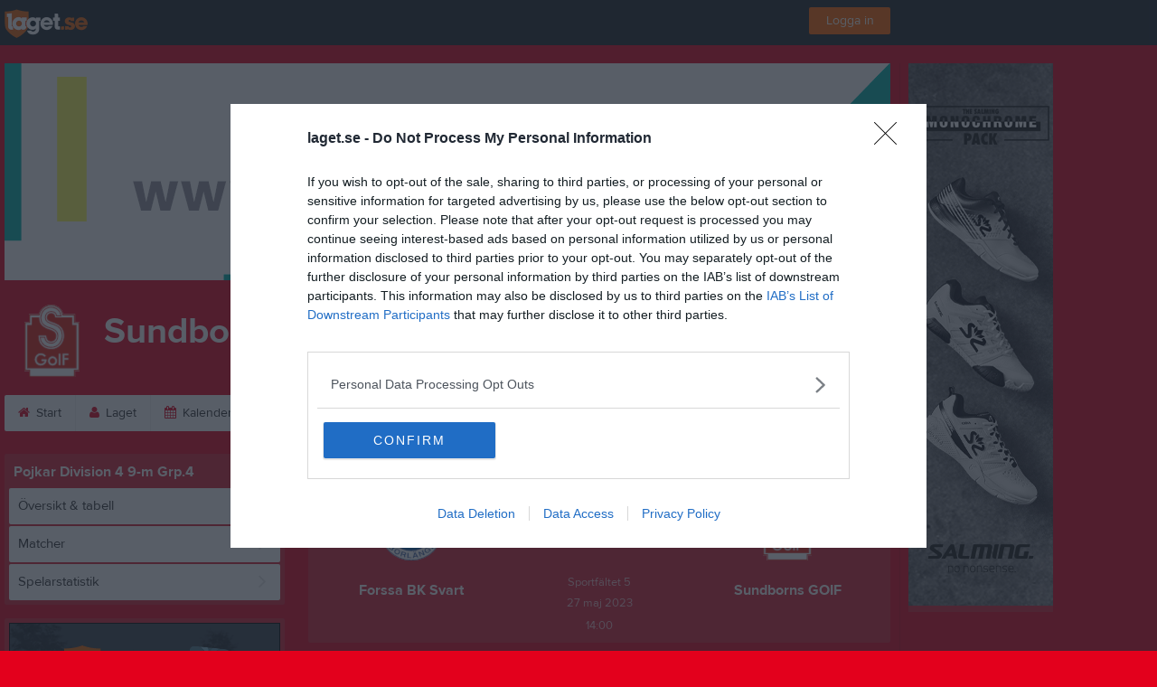

--- FILE ---
content_type: text/html; charset=utf-8
request_url: https://www.laget.se/SGoIF_Fotboll_P09/Division/Game/511356/10225722
body_size: 22118
content:


<!DOCTYPE html>
<!--[if lt IE 9]><html class="no-js oldie"> <![endif]-->
<!--[if IE 9]><html class="no-js ie9"> <![endif]-->
<!--[if gt IE 9]><!-->
<html class="no-js" lang="sv">
<!--<![endif]-->
<head>
    <meta charset="utf-8">
    <meta http-equiv="X-UA-Compatible" content="IE=edge">
    <title>Sundborns GoIF P09/10 | laget.se</title>
    <meta name="description" content="Välkommen till Sundborns GoIF P09/10. På vår hemsida kan ni se kommande matcher, läsa om våra medlemmar och kolla in senaste nyheterna plus mycket mer. Välkommen in!">
        <meta name="viewport" content="width=1280" />

        <link rel="canonical" href="" />

<!-- Google Tag Manager -->
<script>(function(w,d,s,l,i){w[l]=w[l]||[];w[l].push({'gtm.start':
new Date().getTime(),event:'gtm.js'});var f=d.getElementsByTagName(s)[0],
j=d.createElement(s),dl=l!='dataLayer'?'&l='+l:'';j.async=true;j.src=
'https://www.googletagmanager.com/gtm.js?id='+i+dl;f.parentNode.insertBefore(j,f);
})(window,document,'script','dataLayer','GTM-TVPRTXN');</script>
<!-- End Google Tag Manager -->


<script>
    window.dataLayer = window.dataLayer || [];
    window.dataLayer.push({
        'tracking_path': '/site/siteserie',
        'site_type': 'Team',
        'site_version': 'Silver',
        'site_id': '142088',
        'site_name': 'P09/10',
        'custom_domain': false,
        'site_user_role': 'Okänd',
        'site_county': 'Dalarnas län',
        'site_municipality': 'Falu Kommun',
        'site_age': '2',
        'site_has_ads': true,

        'club_id': '1332',
        'club_name': 'Sundborns GoIF',

        'user_id': '0',
        'user_age': '0',
        'user_logged_in': false,
        'user_has_premium': false,
        'user_is_admin': false,
        'user_is_siteadmin': false,
        'user_is_clubadmin': false,

        'native_partner': '',
        'native_slug': '',

        'event': 'page_view'
    });
</script>

    <!-- Log -->
    <script type="text/javascript">
        var logging = {
            add: function (logData) { this.steps.push(new this.item(logData)); },
            item: function (data) { this.type = data[0]; this.value = data[1]; this.time_ms = new Date().getMilliseconds(); },
            print: function () {
                if (this.steps.length) {
                    if (console.table) { console.table(this.steps); }
                    else { for (var j = 0; j < this.steps.length; j++) { console.log(this.steps[j]); } }
                } else { console.warn('No logging of ads'); }
            },
            steps: []
        };
    </script>

    <!-- DNS-prefetch -->
    <link rel="dns-prefetch" href="https://api.laget.se/" />

    <!-- Fonts -->
    <link rel="preload" as="font" href="https://g-content.laget.se/Public/Font/fontawesome-webfont.woff?v=3.2.1" type="font/woff2" crossorigin />


<style type="text/css">
	@font-face {
	  font-family: 'ProximaNova';
	  src: url('https://g-content.laget.se/Public/Font/2C6B48_7_0.eot');
	  src: url('https://g-content.laget.se/Public/Font/2C6B48_7_0.eot?#iefix') format('embedded-opentype'),
	       url('https://g-content.laget.se/Public/Font/2C6B48_7_0.woff2') format('woff2'),
	       url('https://g-content.laget.se/Public/Font/2C6B48_7_0.woff') format('woff'),
	       url('https://g-content.laget.se/Public/Font/2C6B48_7_0.ttf') format('truetype');
      font-weight: normal;
	  font-style: normal;
	  font-display: fallback;
	}
	@font-face {
	  font-family: 'ProximaNova';
	  src: url('https://g-content.laget.se/Public/Font/2C6B48_8_0.eot');
	  src: url('https://g-content.laget.se/Public/Font/2C6B48_8_0.eot?#iefix') format('embedded-opentype'),
	       url('https://g-content.laget.se/Public/Font/2C6B48_8_0.woff2') format('woff2'),
	       url('https://g-content.laget.se/Public/Font/2C6B48_8_0.woff') format('woff'),
	       url('https://g-content.laget.se/Public/Font/2C6B48_8_0.ttf') format('truetype');
      font-weight: bold;
	  font-style: normal;
	  font-display: fallback;
	}
	@font-face {
		font-family: 'lagetse-sporticons';
		src: url(https://g-content.laget.se/Public/Font/lagetse-sporticons.eot?-ii95m0);
		src: url(https://g-content.laget.se/Public/Font/lagetse-sporticons.eot?#iefix-ii95m0) format('embedded-opentype'),
				 url(https://g-content.laget.se/Public/Font/lagetse-sporticons.woff?-ii95m0) format('woff'),
				 url(https://g-content.laget.se/Public/Font/lagetse-sporticons.ttf?-ii95m0) format('truetype'),
				 url(https://g-content.laget.se/Public/Font/lagetse-sporticons.svg?-ii95m0#lagetse-sporticons) format('svg');
		font-weight: normal;
		font-style: normal;
	}
	@font-face {
		font-family: 'FontAwesome';
		src: url(https://g-content.laget.se/Public/Font/fontawesome-webfont.eot?v=3.2.1);
		src: url(https://g-content.laget.se/Public/Font/fontawesome-webfont.eot?#iefix&amp;v=3.2.1) format('embedded-opentype'),
				 url(https://g-content.laget.se/Public/Font/fontawesome-webfont.woff?v=3.2.1) format('woff'),
				 url(https://g-content.laget.se/Public/Font/fontawesome-webfont.ttf?v=3.2.1) format('truetype'),
				 url(https://g-content.laget.se/Public/Font/fontawesome-webfont.svg#fontawesomeregular?v=3.2.1) format('svg');
		font-weight: normal;
		font-style: normal;
	}
</style>
    <!-- Stylesheets -->
    <!--[if lte IE 9]>
        <link rel="stylesheet" href="https://g-content.laget.se/Public/Css/site-blessed-blessed1-87d8c1d990.css">
        <link rel="stylesheet" href="https://g-content.laget.se/Public/Css/site-blessed-2304e6bde9.css">
    <![endif]-->
    <!--[if gt IE 9]><!-->
    <link rel="stylesheet" href="https://g-content.laget.se/Public/Css/site-3f9f4ea073.css">


<!-- App Settings -->
<meta name="apple-mobile-web-app-capable" content="yes">
<meta name="apple-mobile-web-app-status-bar-style" content="black">
<meta name="apple-mobile-web-app-title" content="Sundborns GoIF P09/10">
<meta name="format-detection" content="telephone=no">

<!-- App Icons -->
<link rel="apple-touch-icon" href="https://az729104.cdn.laget.se/emblem_9357945.png;width=462;height=462;paddingWidth=25;bgColor=e3001c;mode=pad;scale=both;anchor=middlecenter" />
<link rel="apple-touch-icon" sizes="72x72" href="https://az729104.cdn.laget.se/emblem_9357945.png;width=58;height=58;paddingWidth=7;bgColor=e3001c;mode=pad;scale=both;anchor=middlecenter" />
<link rel="apple-touch-icon" sizes="114x114" href="https://az729104.cdn.laget.se/emblem_9357945.png;width=84;height=84;paddingWidth=15;bgColor=e3001c;mode=pad;scale=both;anchor=middlecenter" />

<!--Ms application -->
<meta name="msapplication-TileColor" content="e3001c">
<meta name="msapplication-square150x150logo" content="https://az729104.cdn.laget.se/emblem_9357945.png;width=120;height=120;paddingWidth=15;bgColor=e3001c;mode=pad;scale=both;anchor=middlecenter">
<meta name="msapplication-square310x310logo" content="https://az729104.cdn.laget.se/emblem_9357945.png;width=270;height=270;paddingWidth=20;bgColor=e3001c;mode=pad;scale=both;anchor=middlecenter">
<meta name="msapplication-square70x70logo" content="https://az729104.cdn.laget.se/emblem_9357945.png;width=56;height=56;paddingWidth=7;bgColor=e3001c;mode=pad;scale=both;anchor=middlecenter">
<meta name="msapplication-TileImage" content="https://az729104.cdn.laget.se/emblem_9357945.png;width=84;height=84;paddingWidth=15;bgColor=e3001c;mode=pad;scale=both;anchor=middlecenter"><!-- Facebook Pixel Code -->
<script>
    !function (f, b, e, v, n, t, s) {
        if (f.fbq) return; n = f.fbq = function () {
            n.callMethod ?
            n.callMethod.apply(n, arguments) : n.queue.push(arguments)
        };
        if (!f._fbq) f._fbq = n; n.push = n; n.loaded = !0; n.version = '2.0';
        n.queue = []; t = b.createElement(e); t.async = !0;
        t.src = v; s = b.getElementsByTagName(e)[0];
        s.parentNode.insertBefore(t, s)
    }(window, document, 'script', 'https://connect.facebook.net/en_US/fbevents.js');
</script>
<noscript>
    </noscript>
<!-- End Facebook Pixel Code --><link rel="shortcut icon" href="https://az729104.cdn.laget.se/emblem_9357945.png;width=480;height=480;paddingWidth=16;mode=pad;scale=both;anchor=middlecenter"><script>
    var laget = {"config":{"pathToContent":"//g-content.laget.se/","topDomain":"laget.se","facebookAppId":"596040907085228","cookieDomain":".laget.se","adyen":{"clientKey":"live_NVO6FDCAH5A2JCHR7JPVWN4SLMHMRAYF"},"pss":{"api":"https://pss-api.laget.se/api"}},"site":{"id":142088,"name":"Sundborns GoIF P09/10","registered":"2020-05-29","sport":"Soccer","sportId":1,"county":"Dalarnas län","delete_status":0,"version":"Silver","type":"Team","part_of_site":"Site","is_mobile_view":false,"url_name":"SGoIF_Fotboll_P09","url_full":"//www.laget.se/SGoIF_Fotboll_P09","social_media":{"instagram":{"username":"sgoif_fotboll_herrar","hashtag":null,"feed_for_username":true,"feed_for_hashtag":false}},"domain":"laget.se"},"user":{"is_loggedin":false},"appMetadata":{"is_releasemode":true},"isMobile":false,"isAppRequest":false,"features":{"associationRegister":true},"components":{},"language":{"Name":"laget.se","DefaultLanguage":"sv","CountryCode":752,"Uri":"https://www.laget.se","Domain":"laget.se","DefaultCurrencyCode":{"Code":"SEK","Number":752},"ZendeskLanguage":"sv"},"urls":{"img":"https://laget001.blob.core.windows.net","cdn":"https://az316141.cdn.laget.se","image":"https://az729104.cdn.laget.se","api":"https://api.laget.se/","clublogo":"https://az729104.cdn.laget.se/emblem_","cookieDomain":".laget.se","adminUrl":"https://admin.laget.se/","authUrl":"https://auth.laget.se/","domainUrl":"https://www.laget.se","publicSite":"https://www.laget.se/","securePublicSite":"https://www.laget.se/"}}
    if (top.location !== self.location) top.location = self.location.href;
</script>




    
<!-- InMobi Choice. Consent Manager Tag v3.0 (for TCF 2.2) -->
<script type="text/javascript" async>
    (function () {
        var element = document.createElement('script');
        var firstScript = document.getElementsByTagName('script')[0];
        var url = 'https://cmp.inmobi.com'
            .concat('/choice/', 'qLuyJpgdx_p14', '/', 'laget.se', '/choice.js?tag_version=V3');
        var uspTries = 0;
        var uspTriesLimit = 3;
        element.async = true;
        element.type = 'text/javascript';
        element.src = url;

        firstScript.parentNode.insertBefore(element, firstScript);

        function makeStub() {
            var TCF_LOCATOR_NAME = '__tcfapiLocator';
            var queue = [];
            var win = window;
            var cmpFrame;

            function addFrame() {
                var doc = win.document;
                var otherCMP = !!(win.frames[TCF_LOCATOR_NAME]);

                if (!otherCMP) {
                    if (doc.body) {
                        var iframe = doc.createElement('iframe');

                        iframe.style.cssText = 'display:none';
                        iframe.name = TCF_LOCATOR_NAME;
                        doc.body.appendChild(iframe);
                    } else {
                        setTimeout(addFrame, 5);
                    }
                }
                return !otherCMP;
            }

            function tcfAPIHandler() {
                var gdprApplies;
                var args = arguments;

                if (!args.length) {
                    return queue;
                } else if (args[0] === 'setGdprApplies') {
                    if (
                        args.length > 3 &&
                        args[2] === 2 &&
                        typeof args[3] === 'boolean'
                    ) {
                        gdprApplies = args[3];
                        if (typeof args[2] === 'function') {
                            args[2]('set', true);
                        }
                    }
                } else if (args[0] === 'ping') {
                    var retr = {
                        gdprApplies: gdprApplies,
                        cmpLoaded: false,
                        cmpStatus: 'stub'
                    };

                    if (typeof args[2] === 'function') {
                        args[2](retr);
                    }
                } else {
                    if (args[0] === 'init' && typeof args[3] === 'object') {
                        args[3] = Object.assign(args[3], { tag_version: 'V3' });
                    }
                    queue.push(args);
                }
            }

            function postMessageEventHandler(event) {
                var msgIsString = typeof event.data === 'string';
                var json = {};

                try {
                    if (msgIsString) {
                        json = JSON.parse(event.data);
                    } else {
                        json = event.data;
                    }
                } catch (ignore) { }

                var payload = json.__tcfapiCall;

                if (payload) {
                    window.__tcfapi(
                        payload.command,
                        payload.version,
                        function (retValue, success) {
                            var returnMsg = {
                                __tcfapiReturn: {
                                    returnValue: retValue,
                                    success: success,
                                    callId: payload.callId
                                }
                            };
                            if (msgIsString) {
                                returnMsg = JSON.stringify(returnMsg);
                            }
                            if (event && event.source && event.source.postMessage) {
                                event.source.postMessage(returnMsg, '*');
                            }
                        },
                        payload.parameter
                    );
                }
            }

            while (win) {
                try {
                    if (win.frames[TCF_LOCATOR_NAME]) {
                        cmpFrame = win;
                        break;
                    }
                } catch (ignore) { }

                if (win === window.top) {
                    break;
                }
                win = win.parent;
            }
            if (!cmpFrame) {
                addFrame();
                win.__tcfapi = tcfAPIHandler;
                win.addEventListener('message', postMessageEventHandler, false);
            }
        };

        makeStub();

        function makeGppStub() {
            const CMP_ID = 10;
            const SUPPORTED_APIS = [
                '2:tcfeuv2',
                '6:uspv1',
                '7:usnatv1',
                '8:usca',
                '9:usvav1',
                '10:uscov1',
                '11:usutv1',
                '12:usctv1'
            ];

            window.__gpp_addFrame = function (n) {
                if (!window.frames[n]) {
                    if (document.body) {
                        var i = document.createElement("iframe");
                        i.style.cssText = "display:none";
                        i.name = n;
                        document.body.appendChild(i);
                    } else {
                        window.setTimeout(window.__gpp_addFrame, 10, n);
                    }
                }
            };
            window.__gpp_stub = function () {
                var b = arguments;
                __gpp.queue = __gpp.queue || [];
                __gpp.events = __gpp.events || [];

                if (!b.length || (b.length == 1 && b[0] == "queue")) {
                    return __gpp.queue;
                }

                if (b.length == 1 && b[0] == "events") {
                    return __gpp.events;
                }

                var cmd = b[0];
                var clb = b.length > 1 ? b[1] : null;
                var par = b.length > 2 ? b[2] : null;
                if (cmd === "ping") {
                    clb(
                        {
                            gppVersion: "1.1", // must be “Version.Subversion”, current: “1.1”
                            cmpStatus: "stub", // possible values: stub, loading, loaded, error
                            cmpDisplayStatus: "hidden", // possible values: hidden, visible, disabled
                            signalStatus: "not ready", // possible values: not ready, ready
                            supportedAPIs: SUPPORTED_APIS, // list of supported APIs
                            cmpId: CMP_ID, // IAB assigned CMP ID, may be 0 during stub/loading
                            sectionList: [],
                            applicableSections: [-1],
                            gppString: "",
                            parsedSections: {},
                        },
                        true
                    );
                } else if (cmd === "addEventListener") {
                    if (!("lastId" in __gpp)) {
                        __gpp.lastId = 0;
                    }
                    __gpp.lastId++;
                    var lnr = __gpp.lastId;
                    __gpp.events.push({
                        id: lnr,
                        callback: clb,
                        parameter: par,
                    });
                    clb(
                        {
                            eventName: "listenerRegistered",
                            listenerId: lnr, // Registered ID of the listener
                            data: true, // positive signal
                            pingData: {
                                gppVersion: "1.1", // must be “Version.Subversion”, current: “1.1”
                                cmpStatus: "stub", // possible values: stub, loading, loaded, error
                                cmpDisplayStatus: "hidden", // possible values: hidden, visible, disabled
                                signalStatus: "not ready", // possible values: not ready, ready
                                supportedAPIs: SUPPORTED_APIS, // list of supported APIs
                                cmpId: CMP_ID, // list of supported APIs
                                sectionList: [],
                                applicableSections: [-1],
                                gppString: "",
                                parsedSections: {},
                            },
                        },
                        true
                    );
                } else if (cmd === "removeEventListener") {
                    var success = false;
                    for (var i = 0; i < __gpp.events.length; i++) {
                        if (__gpp.events[i].id == par) {
                            __gpp.events.splice(i, 1);
                            success = true;
                            break;
                        }
                    }
                    clb(
                        {
                            eventName: "listenerRemoved",
                            listenerId: par, // Registered ID of the listener
                            data: success, // status info
                            pingData: {
                                gppVersion: "1.1", // must be “Version.Subversion”, current: “1.1”
                                cmpStatus: "stub", // possible values: stub, loading, loaded, error
                                cmpDisplayStatus: "hidden", // possible values: hidden, visible, disabled
                                signalStatus: "not ready", // possible values: not ready, ready
                                supportedAPIs: SUPPORTED_APIS, // list of supported APIs
                                cmpId: CMP_ID, // CMP ID
                                sectionList: [],
                                applicableSections: [-1],
                                gppString: "",
                                parsedSections: {},
                            },
                        },
                        true
                    );
                } else if (cmd === "hasSection") {
                    clb(false, true);
                } else if (cmd === "getSection" || cmd === "getField") {
                    clb(null, true);
                }
                //queue all other commands
                else {
                    __gpp.queue.push([].slice.apply(b));
                }
            };
            window.__gpp_msghandler = function (event) {
                var msgIsString = typeof event.data === "string";
                try {
                    var json = msgIsString ? JSON.parse(event.data) : event.data;
                } catch (e) {
                    var json = null;
                }
                if (typeof json === "object" && json !== null && "__gppCall" in json) {
                    var i = json.__gppCall;
                    window.__gpp(
                        i.command,
                        function (retValue, success) {
                            var returnMsg = {
                                __gppReturn: {
                                    returnValue: retValue,
                                    success: success,
                                    callId: i.callId,
                                },
                            };
                            event.source.postMessage(msgIsString ? JSON.stringify(returnMsg) : returnMsg, "*");
                        },
                        "parameter" in i ? i.parameter : null,
                        "version" in i ? i.version : "1.1"
                    );
                }
            };
            if (!("__gpp" in window) || typeof window.__gpp !== "function") {
                window.__gpp = window.__gpp_stub;
                window.addEventListener("message", window.__gpp_msghandler, false);
                window.__gpp_addFrame("__gppLocator");
            }
        };

        makeGppStub();

        var uspStubFunction = function () {
            var arg = arguments;
            if (typeof window.__uspapi !== uspStubFunction) {
                setTimeout(function () {
                    if (typeof window.__uspapi !== 'undefined') {
                        window.__uspapi.apply(window.__uspapi, arg);
                    }
                }, 500);
            }
        };

        var checkIfUspIsReady = function () {
            uspTries++;
            if (window.__uspapi === uspStubFunction && uspTries < uspTriesLimit) {
                console.warn('USP is not accessible');
            } else {
                clearInterval(uspInterval);
            }
        };

        if (typeof window.__uspapi === 'undefined') {
            window.__uspapi = uspStubFunction;
            var uspInterval = setInterval(checkIfUspIsReady, 6000);
        }
    })();
</script>
<!-- End InMobi Choice. Consent Manager Tag v3.0 (for TCF 2.2) -->    <!-- Set old cookie, Ref: https://github.com/InteractiveAdvertisingBureau/GDPR-Transparency-and-Consent-Framework/blob/master/TCFv2/IAB%20Tech%20Lab%20-%20CMP%20API%20v2.md#addeventlistener -->
    <script type="text/javascript" async>
        __tcfapi('addEventListener', 2, function (tcData, success) {
            if (success) {
                var requestNonPersonalizedAds = true;
                if (tcData.eventStatus === 'useractioncomplete') {
                    var consent = adConsent(tcData.purpose, tcData.vendor);
                    if (consent === 0) {
                        renderStaticAds();
                    } else {
                        if (consent === 2) { requestNonPersonalizedAds = false }
                        googletag.cmd.push(function () {
                            googletag.pubads().setPrivacySettings({ nonPersonalizedAds: requestNonPersonalizedAds });
                            googletag.pubads().refresh();
                        });
                    }
                }

                if (tcData.eventStatus === 'tcloaded' && !laget.cookie.exists('adsWithoutConsent')) {
                    if (!laget.cookie.exists('typeOfAds')) {
                        var consent = adConsent(tcData.purpose, tcData.vendor);
                        if (consent === 0) {
                            renderStaticAds();
                        } else {
                            if (consent === 2) { requestNonPersonalizedAds = false }
                            googletag.cmd.push(function () {
                                googletag.pubads().setPrivacySettings({ nonPersonalizedAds: requestNonPersonalizedAds });
                                googletag.pubads().refresh();
                            });
                        }
                    } else if (parseInt(laget.cookie.get('typeOfAds')) === 0) {
                        renderStaticAds();
                    }
                }

                if (tcData.eventStatus === 'tcloaded' && laget.cookie.exists('adsWithoutConsent')) {
                    googletag.cmd.push(function () {
                        googletag.pubads().refresh();
                    });
                }
            }
        });

        // Read more about consent on https://support.google.com/admanager/answer/9805023?hl=en#consent-policies
        function adConsent(purpose, vendor) {
            var vC = vendor.consents, vL = vendor.legitimateInterests;
            var pC = purpose.consents, pL = purpose.legitimateInterests;

            if (pC[1] && !laget.cookie.exists('UseCookies')) {
                laget.cookie.set('UseCookies', '1');
                laget.cookie.set('AcceptedCookiePolicy', 100);
                $('.cookiePush').hide();
            } else {
                laget.cookie.setWithExpire('UseCookies', '', 0);
                laget.cookie.setWithExpire('AcceptedCookiePolicy', '', 0);
            }

            if ((vC[755] && vL[755])
                && (pC[1] && pC[3] && pC[4])
                && (pL[2] && pL[7] && pL[9] && pL[10])) {
                laget.cookie.set('typeOfAds', 2);
                return 2;
            }
            if ((vC[755] && vL[755])
                && (pC[1])
                && (pL[2] && pL[7] && pL[9] && pL[10])) {
                laget.cookie.set('typeOfAds', 1);
                return 1;
            }
            laget.cookie.set('typeOfAds', 0);
            return 0;
        };

        function renderStaticAds() {
            $('#div-gpt-Panorama').html(getHtml('https://bit.ly/3jooAqQ', 'https://g-content.laget.se/Public/Images/ads/Customize-980x240.gif'));
            $('#div-gptMobile-PanoramaTop').html(getHtml('https://bit.ly/3jooAqQ', 'https://g-content.laget.se/Public/Images/ads/Customize-320x320.gif'));

            $('#div-gpt-Skyskrapa').html(getHtml('https://bit.ly/35ovVlv', 'https://g-content.laget.se/Public/Images/ads/Salming-160x600.jpeg'));
            $('#div-gptMobile-StortavlaBottom').html(getHtml('https://bit.ly/35ovVlv', 'https://g-content.laget.se/Public/Images/ads/Salming-320x320.jpeg'));

            $('#div-gpt-Insider-1').html(getHtml('https://bit.ly/3dPSvas', 'https://g-content.laget.se/Public/Images/ads/Premium-300x250.gif'));
            $('#div-gpt-Insider-4').html(getHtml('https://bit.ly/3dPSvas', 'https://g-content.laget.se/Public/Images/ads/Premium-300x250.gif'));
            $('#div-gptMobile-PanoramaMiddle').html(getHtml('https://bit.ly/3dPSvas', 'https://g-content.laget.se/Public/Images/ads/Premium-320x320.gif'));
            $('#div-gptMobile-StortavlaTop').html(getHtml('https://bit.ly/3dPSvas', 'https://g-content.laget.se/Public/Images/ads/Premium-320x320.gif'));
        }

        function getHtml(link, src) {
            return ('<div style="text-align: center;"><a href="' + link + '" target="_blank" rel="noopener noreferrer"><img src="' + src +'" /></a></div>');
        }

        function checkHashAndOpenConsent() {
            if (window.location.hash.includes('#consent')) {
                setTimeout(function() {
                    try {
                        if (typeof __tcfapi === 'function') {
                            __tcfapi('ping', 2, function (data) {
                                if (data.displayStatus !== 'visible') {
                                    __tcfapi('displayConsentUi', 2, function () { });
                                }
                            });  
                        }
                    } catch (err) {}
                }, 500);
            }
        }
        window.onload = checkHashAndOpenConsent;


    </script>




<style type="text/css" media="screen">
    html{
      background-color: #e3001c;
    }
      
      .backgroundImage {
        background-color: #e3001c;
        background-image: url(https://az316141.cdn.laget.se/8173647.jpeg);
       }
      



    a {
        color: #e3001c;
	}
    a:hover { /* Helst lite mörkare på hover */
        color: #D4000D;
    }

    /* Color 1 */
    .color1Text, a:hover .color1Text--outerHover, .color1Text--hover:hover, .is-active .color1Text--outerActive {
        color: #e3001c !important;
    }
    .color1Background {
        background-color: #e3001c !important;
    }
    .color1Background--hover {
        background-color: #e3001c !important;
    }
    .color1Background--hover:hover {
        background-color: #D4000D !important;
    }

    /* Color 2 */
    .color2Text, a:hover .color2Text--outerHover, .color2Text--hover:hover, .is-active .color2Text--outerActive {
        color: #e3001c !important;
    }
    .color2Background {
        background-color: #e3001c !important;
    }
    .color2Background--hover {
        background-color: #e3001c !important;
    }
    .color2Background--hover:hover {
        background-color: #D4000D !important;
    }

    /* Color 2 - exeption for userbar */
    .header .color2Text, .header .color2Text--outerHover, .header .is-active .color2Text--outerActive {
        color: #ccc !important;
    }

    /* Color 3 */
    .color3Text, a:hover .color3Text--outerHover, .color3Text--hover:hover, .is-active .color3Text--outerActive {
        color: #e3001c !important;
    }
    .color3Background {
        background-color: #e3001c !important;
    }

    .color3Background--hover {
        background-color: #e3001c !important;
    }
    .color3Background--hover:hover {
        background-color: #D4000D !important;
    }

    .link-color a {
        color: #CC0019;
    }

    .link-color--underline a {
        color: #CC0019;
        text-decoration: underline;
    }

    .link-color a:hover {
        color: #7F000F;
    }

    .link-color--underline a:hover {
        color: #7F000F;
        text-decoration: underline !important;
    }

    .checkbox--teamcolor {
        background-color: #e3001c;
      border-color: #e3001c;
    }

    .checkbox--teamcolor.checked {
        background-color: #e3001c;
    }

    .fallbackImage {
        background-image: url('https://g-content.laget.se/Public/Images/fallback.png');
        background-color: #e3001c;
    }


</style><!-- Scripts for relevant/execute media -->
<script async src="https://securepubads.g.doubleclick.net/tag/js/gpt.js"></script>
<script async src="https://executemedia-cdn.relevant-digital.com/static/tags/65c0e772aad9e4ba01d6dddc.js"></script>
<script>
    window.googletag = window.googletag || { cmd: [] };

    function getCookie(cname) {
        var name = cname + '=';
        var ca = document.cookie.split(';');
        for (var i = 0; i < ca.length; i++) {
            var c = ca[i];
            while (c.charAt(0) == ' ') {
                c = c.substring(1);
            }
            if (c.indexOf(name) == 0) {
                return c.substring(name.length, c.length);
            }
        }
        return false;
    }

    var typeOfAds = parseInt(getCookie('typeOfAds'));
    var requestNonPersonalizedAds = (typeOfAds === 1) ? true : false;

    if (typeof __tcfapi == 'undefined') {
        requestNonPersonalizedAds = true;
        typeOfAds = 1;
    }

    googletag.cmd.push(function () {
        googletag.pubads()
            .setTargeting("Sport", "1")
            .setTargeting("Age", "26")
            .setTargeting("Gender", "2")
            .setTargeting("Community", "2080")
            .setTargeting("County", "16")
            .setTargeting("Country", "SE")
            .setTargeting("SiteType", "5")
            .setTargeting("ClubName", "Sundborns GoIF")
            .setTargeting("UserCat", "0")
            .setTargeting("UserGender", "")
            .setTargeting("Page", "SiteSerie")
            .setTargeting("IsInApp", "false");
        googletag.pubads().enableSingleRequest();
        googletag.pubads().setCentering(true);
        googletag.pubads().setPrivacySettings({ nonPersonalizedAds: requestNonPersonalizedAds });
    });

    (function loadAds() {
        window.relevantDigital = window.relevantDigital || {};
        relevantDigital.cmd = relevantDigital.cmd || [];
        relevantDigital.cmd.push(function () {
            relevantDigital.loadPrebid({
                googletagCalls: {
                    defineSlot: function (adUnitPath, size, divId) {
                        return googletag.defineSlot(adUnitPath, size, divId);
                    },
                    refresh: function (slot) {
                        return googletag.pubads().refresh(slot);
                    }
                },
                configId: '65c0efd867db621c7ed6dde6', //Id of fake Programmatic configuration
                manageAdserver: true, //use relevant yield to deliver GAM paths
                collapseEmptyDivs: true,
                collapseBeforeAdFetch: false,
                noGpt: true, //set to true when gpt is present on page.
                allowedDivIds: null, // set to an array to only load certain <div>s, example - ["divId1", "divId2"]
                noSlotReload: false,
                delayedAdserverLoading: true, //start auction before gpt = speed.
            });
        });
    })();
</script>
<!-- End Scripts for relevant media -->

    <script src="https://g-content.laget.se/Public/Scripts/vendor/lazysizes.min.js" async></script>
    <script>
        //lazy load for background images:
        document.addEventListener('lazybeforeunveil', function (e) {
            var bg = e.target.getAttribute('data-bg');
            if (bg) {
                e.target.style.backgroundImage = 'url(' + bg + ')';
            }
        });
    </script>

        <meta property="og:title" content="Sundborns GoIF P09/10 | laget.se" />
        <meta property="og:description" content="Välkommen till Sundborns GoIF P09/10. På vår hemsida kan ni se kommande matcher, läsa om våra medlemmar och kolla in senaste nyheterna plus mycket mer. Välkommen in!" />
        <meta property="og:image" content="https://az729104.cdn.laget.se/emblem_9357945.png;width=1170;height=600;paddingWidth=15;bgColor=e3001c;mode=pad;scale=both;anchor=middlecenter" />
    
    

    <script>var AC_FL_RunContent = 0;</script>
</head>



<body class="becks silver has-sidebar not-member has-panorama has-followPush site-dark has-becksTour">
<!-- Google Tag Manager (noscript) -->
<noscript>
    <iframe src="https://www.googletagmanager.com/ns.html?id=GTM-TVPRTXN"
            height="0" width="0" style="display:none;visibility:hidden"></iframe>
</noscript>
<!-- End Google Tag Manager (noscript) -->


        <div class="backgroundImage"></div>


<div class="header">

<div class="header-login">
    <div class="userbar">
        <div class="userbar__outer">
            <div class="userbar__container">
                <a class="float--left userbar__logo hidden--mobile" href="https://www.laget.se/">
                    <img height="32" src="https://az729104.cdn.laget.se/laget-logo.png;height=32;mode=max;scale=both;anchor=middlecenter" srcset="https://az729104.cdn.laget.se/laget-logo.png;height=64;mode=max;scale=both;anchor=middlecenter" />
                </a>
                <img class="userbar__logo--shield js-userbar-item" height="32" src="https://az729104.cdn.laget.se/laget-shield.png;height=32;mode=max;scale=both;anchor=middlecenter" srcset="https://az729104.cdn.laget.se/laget-shield.png;height=64;mode=max;scale=both;anchor=middlecenter" />
                <div class="loginForm">
                    <a class="loginForm__submit js-loginoverlay-btn">
                        <span class="loginForm__submitText">Logga in</span>
                    </a>
                </div>
            </div>
        </div>
    </div>
</div>
</div>


<div id="popover-follow" class="modalWhite padding--extra laget-popover" laget-popover-position="center" laget-popover-userscrollwrapper="true">
    <div class="modalWhite__header marginTop">
        <a class="modalWhite__close text--muted" laget-popover-close>Avbryt</a>
        <div>
            <div class="clubLogo normal" style="height: 80px; width:80px;margin:auto;"><div class="clubLogoHelper" style="background-image: url(https://az729104.cdn.laget.se/emblem_9357945.png;width=80;height=80;mode=max;scale=both;anchor=middlecenter);"></div></div><div class="clubLogo retina" style="height: 80px; width:80px;margin:auto;"><div class="clubLogoHelper" style="background-image: url(https://az729104.cdn.laget.se/emblem_9357945.png;width=160;height=160;mode=max;scale=both;anchor=middlecenter);"></div></div>
        </div>
    </div>
    <div id="js-followPush-step-1" class="modalWhite__content align--center">
        <div class="marginBottom--large">
            <div class="modalWhite__title color1Text">Börja följ</div>
            <p class="modalWhite__subTitle text--muted">Fyll i din e-postadress för gratis uppdateringar om <span class='text--noWrap'>Sundborns GoIF P09/10</span></p>
        </div>
        <div class="maxWidth--300 js-followPush-emailInputContainer">
            <label class="form__label">E-post</label>
            <input class="form__input js-followPush-emailInput" type="email" placeholder="Ex. emma.nilsson@gmail.com" laget-validation-required />
            <a class="button color1Background--hover marginTop--large marginBottom--medium" onclick="laget.components.followPusher.tryFollowCurrentSite();">Följ</a>
        </div>
    </div>
    <div id="js-followPush-step-2" class="modalWhite__content align--center is-hidden">
        <div class="marginBottom--large">
            <div class="modalWhite__title color1Text">Följer redan</div>
            <p class="modalWhite__subTitle text--muted">Du är redan följare. Får du inga mejl kan du redigera dina Notisinställningar under Mina uppgifter.</p>
        </div>
        <a class="button--large color1Background--hover" laget-popover-close>Okej</a>
    </div>
    <div id="js-followPush-step-3" class="modalWhite__content align--center is-hidden">
        <div class="marginBottom--large">
            <div class="modalWhite__title color1Text">Nästan klart</div>
            <p class="modalWhite__subTitle text--muted">Klicka på bekräftelselänken i det mejl vi skickat dig för att börja ta emot uppdateringar från Sundborns GoIF P09/10.</p>
        </div>
        <a class="button--large color1Background--hover marginBottom--large" laget-popover-close>Stäng</a>
    </div>
</div>
<div class="stickyFollow">
    <div class="stickyFollow__inner">
        <div class="stickyFollow__contentHolder">
            <span class="stickyFollow__clubLogo">
                <div class="clubLogo normal" style="height: 28px; width:28px;margin:auto;"><div class="clubLogoHelper" style="background-image: url(https://az729104.cdn.laget.se/emblem_9357945.png;width=28;height=28;mode=max;scale=both;anchor=middlecenter);"></div></div><div class="clubLogo retina" style="height: 28px; width:28px;margin:auto;"><div class="clubLogoHelper" style="background-image: url(https://az729104.cdn.laget.se/emblem_9357945.png;width=56;height=56;mode=max;scale=both;anchor=middlecenter);"></div></div>
            </span>
            <div class="stickyFollow__textWrapper">
                <p class="text--bold stickyFollow__name color1Text">P09/10</p>
                <span class="text--muted stickyFollow__text">Följ oss för uppdateringar</span>
            </div>
        </div>
        <div class="stickyFollow__button color1Background--hover js-followPush-button" onclick="laget.components.followPusher.tryFollowCurrentSite();">Följ</div>
        <div class="stickyFollow__button color1Background--hover js-followPush-isFollowingButton is-hidden">Följer</div>
    </div>
</div>



    





<div class="container-layout ">
    <div class="container">

    <style>
        .sef-topbar-widget {
            margin-top: 20px;
        }
    </style>



    <div class="adPanorama">
        <div class="row">
            <div class="col-12 text-center">
                <div data-ad-unit-id="/12991917/Panorama" id="div-gpt-Panorama" class="prPanorama"></div>
            </div>
        </div>
    </div>



<div class="siteName">
    <div class="siteName__inner">
        <div id="js-becksTour-emblem" class="siteName__emblem"><div class="clubLogo normal" style="height: 80px; width:95px;margin:auto;"><div class="clubLogoHelper" style="background-image: url(https://az729104.cdn.laget.se/emblem_9357945.png;width=95;height=80;mode=max;scale=both;anchor=middlecenter);"></div></div><div class="clubLogo retina" style="height: 80px; width:95px;margin:auto;"><div class="clubLogoHelper" style="background-image: url(https://az729104.cdn.laget.se/emblem_9357945.png;width=190;height=160;mode=max;scale=both;anchor=middlecenter);"></div></div></div>
        
        <div class="siteName__titleWrapper">
            <div class="siteName__title">
                <span class="siteName__titleInner squishy__header">
                    Sundborns GoIF
                </span>
            </div>
                <div class="siteName__subTitle">Fotboll</div>
        </div>

        
    </div>

    


<div class=siteName__teamPicker>
        <div id="js-header-teamsbutton" laget-popover-trigger='#popover-teams' class="teamsPopover__button has-teamPicker" onclick="_gaq.push(['_trackEvent', 'Team picker', 'Open', 'Has more teams']);">
                <span class="teamsPopover__buttonText">P09/10</span>
            <i class="icon-chevron-down"></i>
        </div>
</div>
        <div class="siteName__upcoming hidden--mobile" id="js-header-upcoming">

        </div>
</div>

<div class="teamsPopover laget-popover" id="popover-teams" laget-popover-sticky="false">
    <div laget-popover-arrow></div>
    <div class="teamsPopover__container">


        <div class="teamsPopover__header clearfix">
            <div class="teamsPopover__emblem"><div class="clubLogo normal" style="height: 60px; width:60px;margin:auto;"><div class="clubLogoHelper" style="background-image: url(https://az729104.cdn.laget.se/emblem_9357945.png;width=60;height=60;mode=max;scale=both;anchor=middlecenter);"></div></div><div class="clubLogo retina" style="height: 60px; width:60px;margin:auto;"><div class="clubLogoHelper" style="background-image: url(https://az729104.cdn.laget.se/emblem_9357945.png;width=120;height=120;mode=max;scale=both;anchor=middlecenter);"></div></div></div>
            <div class="teamsPopover__name">
                <span class="teamsPopover__nameInner color1Text squishy__teamspopover">Sundborns GoIF</span>
            </div>
        </div>

        <ul class="teamsPopover__list">
                <li class="teamsPopover__itemOuter">

                    <a class="teamsPopover__itemInner" href="https://www.laget.se/Sundborns_GoIF">
                        <span class="teamsPopover__icon--house color2Text"><i class="icon-home"></i></span>
                        <div class="teamsPopover__textOuter">
                            <div class="teamsPopover__textInner">
                                <span class="label teamsPopover__number float--right">Klubbsida</span>
                                <span class="teamsPopover__title color1Text">Sundborns GoIF</span>
                            </div>
                        </div>
                    </a>
                </li>

                    <li class="teamsPopover__itemOuter">
                    </li>
                    <li class="teamsPopover__itemOuter">
                            <a class="teamsPopover__itemInner" data-latoggle-trigger="#70384">
                                <span class="teamsPopover__icon--group">Visa <i class="icon-chevron-down"></i></span>
                                <div class="teamsPopover__textOuter">
                                    <div class="teamsPopover__textInner">
                                        <span class="label teamsPopover__number float--right">19 sidor</span>
                                        <span class="teamsPopover__title color1Text">Fotboll</span>
                                    </div>
                                </div>
                            </a>
                            <ul id="70384" class="popoverList--accordion">
                                    <li class="teamsPopover__listItemOuter">
                                        <a class="teamsPopover__listItemInner color1Text--hover" href="https://www.laget.se/SundbornsGoIF-Fotboll">
                                            <span class="teamsPopover__listItemIcon"><i class="icon-angle-right "></i></span>
                                            <span class="popoverList__teamName">Fotbollsektionen</span>
                                        </a>
                                    </li>
                                    <li class="teamsPopover__listItemOuter">
                                        <a class="teamsPopover__listItemInner color1Text--hover" href="https://www.laget.se/SGoIF_Fotboll_Herrar_A">
                                            <span class="teamsPopover__listItemIcon"><i class="icon-angle-right "></i></span>
                                            <span class="popoverList__teamName">A-lag Herrar</span>
                                        </a>
                                    </li>
                                    <li class="teamsPopover__listItemOuter">
                                        <a class="teamsPopover__listItemInner color1Text--hover" href="https://www.laget.se/SGoIF_Fotboll_Herrar_U">
                                            <span class="teamsPopover__listItemIcon"><i class="icon-angle-right "></i></span>
                                            <span class="popoverList__teamName">U-lag Herrar</span>
                                        </a>
                                    </li>
                                    <li class="teamsPopover__listItemOuter">
                                        <a class="teamsPopover__listItemInner color1Text--hover" href="https://www.laget.se/Sundborns_GoIF-Fotboll-FutsalP12">
                                            <span class="teamsPopover__listItemIcon"><i class="icon-angle-right "></i></span>
                                            <span class="popoverList__teamName">Futsal P12</span>
                                        </a>
                                    </li>
                                    <li class="teamsPopover__listItemOuter">
                                        <a class="teamsPopover__listItemInner color1Text--hover" href="https://www.laget.se/Sundborns_GoIF-Fotboll-Futsalflickorrod">
                                            <span class="teamsPopover__listItemIcon"><i class="icon-angle-right "></i></span>
                                            <span class="popoverList__teamName">Futsal flickor r&#246;d</span>
                                        </a>
                                    </li>
                                    <li class="teamsPopover__listItemOuter">
                                        <a class="teamsPopover__listItemInner color1Text--hover" href="https://www.laget.se/SGoIF_Fotboll_P09">
                                            <span class="teamsPopover__listItemIcon"><i class="icon-angle-right "></i></span>
                                            <span class="popoverList__teamName">P09/10</span>
                                        </a>
                                    </li>
                                    <li class="teamsPopover__listItemOuter">
                                        <a class="teamsPopover__listItemInner color1Text--hover" href="https://www.laget.se/SGoIF_Fotboll_P12">
                                            <span class="teamsPopover__listItemIcon"><i class="icon-angle-right "></i></span>
                                            <span class="popoverList__teamName">P11/12/13</span>
                                        </a>
                                    </li>
                                    <li class="teamsPopover__listItemOuter">
                                        <a class="teamsPopover__listItemInner color1Text--hover" href="https://www.laget.se/SGoIF_Fotboll_Fotbollslek">
                                            <span class="teamsPopover__listItemIcon"><i class="icon-angle-right "></i></span>
                                            <span class="popoverList__teamName">P14/15</span>
                                        </a>
                                    </li>
                                    <li class="teamsPopover__listItemOuter">
                                        <a class="teamsPopover__listItemInner color1Text--hover" href="https://www.laget.se/Sundborns_GoIF-Fotboll_P2015">
                                            <span class="teamsPopover__listItemIcon"><i class="icon-angle-right "></i></span>
                                            <span class="popoverList__teamName">P15</span>
                                        </a>
                                    </li>
                                    <li class="teamsPopover__listItemOuter">
                                        <a class="teamsPopover__listItemInner color1Text--hover" href="https://www.laget.se/Sundborns_GoIF-Fotboll_P2016">
                                            <span class="teamsPopover__listItemIcon"><i class="icon-angle-right "></i></span>
                                            <span class="popoverList__teamName">P16</span>
                                        </a>
                                    </li>
                                    <li class="teamsPopover__listItemOuter">
                                        <a class="teamsPopover__listItemInner color1Text--hover" href="https://www.laget.se/Sundborns_GoIF-Fotboll-P1718Fotbollslekpojk">
                                            <span class="teamsPopover__listItemIcon"><i class="icon-angle-right "></i></span>
                                            <span class="popoverList__teamName">P17</span>
                                        </a>
                                    </li>
                                    <li class="teamsPopover__listItemOuter">
                                        <a class="teamsPopover__listItemInner color1Text--hover" href="https://www.laget.se/Sundborns_GoIF-Fotboll-P1819Fotbollslekpojk">
                                            <span class="teamsPopover__listItemIcon"><i class="icon-angle-right "></i></span>
                                            <span class="popoverList__teamName">P18/19 Fotbollslek pojk</span>
                                        </a>
                                    </li>
                                    <li class="teamsPopover__listItemOuter">
                                        <a class="teamsPopover__listItemInner color1Text--hover" href="https://www.laget.se/ESS-F07-09">
                                            <span class="teamsPopover__listItemIcon"><i class="icon-angle-right "></i></span>
                                            <span class="popoverList__teamName">F07-09 Enviken/Sundborn/Sv&#228;rdsj&#246;</span>
                                        </a>
                                    </li>
                                    <li class="teamsPopover__listItemOuter">
                                        <a class="teamsPopover__listItemInner color1Text--hover" href="https://www.laget.se/SGoIF_Fotboll_F11">
                                            <span class="teamsPopover__listItemIcon"><i class="icon-angle-right "></i></span>
                                            <span class="popoverList__teamName">F11-13</span>
                                        </a>
                                    </li>
                                    <li class="teamsPopover__listItemOuter">
                                        <a class="teamsPopover__listItemInner color1Text--hover" href="https://www.laget.se/SGoIF_Fotboll">
                                            <span class="teamsPopover__listItemIcon"><i class="icon-angle-right "></i></span>
                                            <span class="popoverList__teamName">F14</span>
                                        </a>
                                    </li>
                                    <li class="teamsPopover__listItemOuter">
                                        <a class="teamsPopover__listItemInner color1Text--hover" href="https://www.laget.se/Sundborns_GoIF-Fotboll-F15_16">
                                            <span class="teamsPopover__listItemIcon"><i class="icon-angle-right "></i></span>
                                            <span class="popoverList__teamName">F15/16</span>
                                        </a>
                                    </li>
                                    <li class="teamsPopover__listItemOuter">
                                        <a class="teamsPopover__listItemInner color1Text--hover" href="https://www.laget.se/Sundborns_GoIF-Fotboll-F1718Fotbollslekflick">
                                            <span class="teamsPopover__listItemIcon"><i class="icon-angle-right "></i></span>
                                            <span class="popoverList__teamName">F17-19 Fotbollslek flickor</span>
                                        </a>
                                    </li>
                                    <li class="teamsPopover__listItemOuter">
                                        <a class="teamsPopover__listItemInner color1Text--hover" href="https://www.laget.se/SportEwaCup">
                                            <span class="teamsPopover__listItemIcon"><i class="icon-angle-right "></i></span>
                                            <span class="popoverList__teamName">SportEwa Cup</span>
                                        </a>
                                    </li>
                                    <li class="teamsPopover__listItemOuter">
                                        <a class="teamsPopover__listItemInner color1Text--hover" href="https://www.laget.se/Sundborns_GoIF-Fotboll-Fotbollsdomare">
                                            <span class="teamsPopover__listItemIcon"><i class="icon-angle-right "></i></span>
                                            <span class="popoverList__teamName">Fotbollsdomare</span>
                                        </a>
                                    </li>
                            </ul>
                    </li>
                    <li class="teamsPopover__itemOuter">
                            <a class="teamsPopover__itemInner" data-latoggle-trigger="#76274">
                                <span class="teamsPopover__icon--group">Visa <i class="icon-chevron-down"></i></span>
                                <div class="teamsPopover__textOuter">
                                    <div class="teamsPopover__textInner">
                                        <span class="label teamsPopover__number float--right">19 sidor</span>
                                        <span class="teamsPopover__title color1Text">Innebandy</span>
                                    </div>
                                </div>
                            </a>
                            <ul id="76274" class="popoverList--accordion">
                                    <li class="teamsPopover__listItemOuter">
                                        <a class="teamsPopover__listItemInner color1Text--hover" href="https://www.laget.se/SundbornsGoIF-Innebandy">
                                            <span class="teamsPopover__listItemIcon"><i class="icon-angle-right "></i></span>
                                            <span class="popoverList__teamName">Innebandysektionen</span>
                                        </a>
                                    </li>
                                    <li class="teamsPopover__listItemOuter">
                                        <a class="teamsPopover__listItemInner color1Text--hover" href="https://www.laget.se/SGoIF_Innebandy_Dam">
                                            <span class="teamsPopover__listItemIcon"><i class="icon-angle-right "></i></span>
                                            <span class="popoverList__teamName">IB Dam</span>
                                        </a>
                                    </li>
                                    <li class="teamsPopover__listItemOuter">
                                        <a class="teamsPopover__listItemInner color1Text--hover" href="https://www.laget.se/SGoIF_Innebandy_F1012">
                                            <span class="teamsPopover__listItemIcon"><i class="icon-angle-right "></i></span>
                                            <span class="popoverList__teamName">IB F10-12</span>
                                        </a>
                                    </li>
                                    <li class="teamsPopover__listItemOuter">
                                        <a class="teamsPopover__listItemInner color1Text--hover" href="https://www.laget.se/SGoIF_Innebandy_F1314">
                                            <span class="teamsPopover__listItemIcon"><i class="icon-angle-right "></i></span>
                                            <span class="popoverList__teamName">IB F13-16</span>
                                        </a>
                                    </li>
                                    <li class="teamsPopover__listItemOuter">
                                        <a class="teamsPopover__listItemInner color1Text--hover" href="https://www.laget.se/DELETED_161329">
                                            <span class="teamsPopover__listItemIcon"><i class="icon-angle-right "></i></span>
                                            <span class="popoverList__teamName">IB F15/16</span>
                                        </a>
                                    </li>
                                    <li class="teamsPopover__listItemOuter">
                                        <a class="teamsPopover__listItemInner color1Text--hover" href="https://www.laget.se/Sundborns_GoIF-Innebandy-IBF17-18">
                                            <span class="teamsPopover__listItemIcon"><i class="icon-angle-right "></i></span>
                                            <span class="popoverList__teamName">IB F17/18</span>
                                        </a>
                                    </li>
                                    <li class="teamsPopover__listItemOuter">
                                        <a class="teamsPopover__listItemInner color1Text--hover" href="https://www.laget.se/SGoIF_Innebandy_Herr">
                                            <span class="teamsPopover__listItemIcon"><i class="icon-angle-right "></i></span>
                                            <span class="popoverList__teamName">IB Herr</span>
                                        </a>
                                    </li>
                                    <li class="teamsPopover__listItemOuter">
                                        <a class="teamsPopover__listItemInner color1Text--hover" href="https://www.laget.se/DELETED_143236">
                                            <span class="teamsPopover__listItemIcon"><i class="icon-angle-right "></i></span>
                                            <span class="popoverList__teamName">IB HJ</span>
                                        </a>
                                    </li>
                                    <li class="teamsPopover__listItemOuter">
                                        <a class="teamsPopover__listItemInner color1Text--hover" href="https://www.laget.se/DELETED_142644">
                                            <span class="teamsPopover__listItemIcon"><i class="icon-angle-right "></i></span>
                                            <span class="popoverList__teamName">IB P07/08/09</span>
                                        </a>
                                    </li>
                                    <li class="teamsPopover__listItemOuter">
                                        <a class="teamsPopover__listItemInner color1Text--hover" href="https://www.laget.se/SGoIF_Innebandy_P0910">
                                            <span class="teamsPopover__listItemIcon"><i class="icon-angle-right "></i></span>
                                            <span class="popoverList__teamName">IB P0910 allians </span>
                                        </a>
                                    </li>
                                    <li class="teamsPopover__listItemOuter">
                                        <a class="teamsPopover__listItemInner color1Text--hover" href="https://www.laget.se/SGoIF_Innebandy_P12">
                                            <span class="teamsPopover__listItemIcon"><i class="icon-angle-right "></i></span>
                                            <span class="popoverList__teamName">IB P12</span>
                                        </a>
                                    </li>
                                    <li class="teamsPopover__listItemOuter">
                                        <a class="teamsPopover__listItemInner color1Text--hover" href="https://www.laget.se/SGoIF_Innebandy_P13">
                                            <span class="teamsPopover__listItemIcon"><i class="icon-angle-right "></i></span>
                                            <span class="popoverList__teamName">IB P13/14</span>
                                        </a>
                                    </li>
                                    <li class="teamsPopover__listItemOuter">
                                        <a class="teamsPopover__listItemInner color1Text--hover" href="https://www.laget.se/SGoIF_Innebandy_P1516">
                                            <span class="teamsPopover__listItemIcon"><i class="icon-angle-right "></i></span>
                                            <span class="popoverList__teamName">IB P15</span>
                                        </a>
                                    </li>
                                    <li class="teamsPopover__listItemOuter">
                                        <a class="teamsPopover__listItemInner color1Text--hover" href="https://www.laget.se/Sundborns_GoIF-Innebandy-IBP16">
                                            <span class="teamsPopover__listItemIcon"><i class="icon-angle-right "></i></span>
                                            <span class="popoverList__teamName">IB P16</span>
                                        </a>
                                    </li>
                                    <li class="teamsPopover__listItemOuter">
                                        <a class="teamsPopover__listItemInner color1Text--hover" href="https://www.laget.se/Sundborns_GoIF-Innebandy-IBP17">
                                            <span class="teamsPopover__listItemIcon"><i class="icon-angle-right "></i></span>
                                            <span class="popoverList__teamName">IB P17</span>
                                        </a>
                                    </li>
                                    <li class="teamsPopover__listItemOuter">
                                        <a class="teamsPopover__listItemInner color1Text--hover" href="https://www.laget.se/Sundborns_GoIF-Innebandy-IBP18">
                                            <span class="teamsPopover__listItemIcon"><i class="icon-angle-right "></i></span>
                                            <span class="popoverList__teamName">IB P18</span>
                                        </a>
                                    </li>
                                    <li class="teamsPopover__listItemOuter">
                                        <a class="teamsPopover__listItemInner color1Text--hover" href="https://www.laget.se/Sundborns_GoIF-Innebandy-IBLekoLar19">
                                            <span class="teamsPopover__listItemIcon"><i class="icon-angle-right "></i></span>
                                            <span class="popoverList__teamName">IB Lek o L&#228;r 19 / 20</span>
                                        </a>
                                    </li>
                                    <li class="teamsPopover__listItemOuter">
                                        <a class="teamsPopover__listItemInner color1Text--hover" href="https://www.laget.se/Sundborns_GoIF-Innebandy-Innebandylight">
                                            <span class="teamsPopover__listItemIcon"><i class="icon-angle-right "></i></span>
                                            <span class="popoverList__teamName">Innebandy light</span>
                                        </a>
                                    </li>
                                    <li class="teamsPopover__listItemOuter">
                                        <a class="teamsPopover__listItemInner color1Text--hover" href="https://www.laget.se/Sundborns_GoIF-Innebandy-IB60">
                                            <span class="teamsPopover__listItemIcon"><i class="icon-angle-right "></i></span>
                                            <span class="popoverList__teamName">IB 60+</span>
                                        </a>
                                    </li>
                            </ul>
                    </li>
                    <li class="teamsPopover__itemOuter">
                            <a class="teamsPopover__itemInner" data-latoggle-trigger="#82604">
                                <span class="teamsPopover__icon--group">Visa <i class="icon-chevron-down"></i></span>
                                <div class="teamsPopover__textOuter">
                                    <div class="teamsPopover__textInner">
                                        <span class="label teamsPopover__number float--right">2 sidor</span>
                                        <span class="teamsPopover__title color1Text">Skidor</span>
                                    </div>
                                </div>
                            </a>
                            <ul id="82604" class="popoverList--accordion">
                                    <li class="teamsPopover__listItemOuter">
                                        <a class="teamsPopover__listItemInner color1Text--hover" href="https://www.laget.se/SundbornsGoIF-Skidor">
                                            <span class="teamsPopover__listItemIcon"><i class="icon-angle-right "></i></span>
                                            <span class="popoverList__teamName">Skidsektionen</span>
                                        </a>
                                    </li>
                                    <li class="teamsPopover__listItemOuter">
                                        <a class="teamsPopover__listItemInner color1Text--hover" href="https://www.laget.se/SGoIF_Skidor_traning">
                                            <span class="teamsPopover__listItemIcon"><i class="icon-angle-right "></i></span>
                                            <span class="popoverList__teamName">Tr&#228;ningsgrupp Skidor</span>
                                        </a>
                                    </li>
                            </ul>
                    </li>
                    <li class="teamsPopover__itemOuter">
                            <a class="teamsPopover__itemInner" data-latoggle-trigger="#86599">
                                <span class="teamsPopover__icon--group">Visa <i class="icon-chevron-down"></i></span>
                                <div class="teamsPopover__textOuter">
                                    <div class="teamsPopover__textInner">
                                        <span class="label teamsPopover__number float--right">3 sidor</span>
                                        <span class="teamsPopover__title color1Text">Gymnastik</span>
                                    </div>
                                </div>
                            </a>
                            <ul id="86599" class="popoverList--accordion">
                                    <li class="teamsPopover__listItemOuter">
                                        <a class="teamsPopover__listItemInner color1Text--hover" href="https://www.laget.se/SundbornsGoIF-Gymnastik">
                                            <span class="teamsPopover__listItemIcon"><i class="icon-angle-right "></i></span>
                                            <span class="popoverList__teamName">Gymnastiksektionen</span>
                                        </a>
                                    </li>
                                    <li class="teamsPopover__listItemOuter">
                                        <a class="teamsPopover__listItemInner color1Text--hover" href="https://www.laget.se/SGoIF_Gymnastik_Motion">
                                            <span class="teamsPopover__listItemIcon"><i class="icon-angle-right "></i></span>
                                            <span class="popoverList__teamName">Motionsgymnastik</span>
                                        </a>
                                    </li>
                                    <li class="teamsPopover__listItemOuter">
                                        <a class="teamsPopover__listItemInner color1Text--hover" href="https://www.laget.se/SGoIF_Gymnastik_Barngympa">
                                            <span class="teamsPopover__listItemIcon"><i class="icon-angle-right "></i></span>
                                            <span class="popoverList__teamName">Barngympa</span>
                                        </a>
                                    </li>
                            </ul>
                    </li>
                    <li class="teamsPopover__itemOuter">
                            <a class="teamsPopover__itemInner--slim" href="https://www.laget.se/SundbornsGoIF-Rodd">
                                <span class="teamsPopover__icon color2Text"><i class="icon-chevron-right"></i></span>
                                <span class="teamsPopover__title--slim color1Text">Roddsektionen</span>
                            </a>
                    </li>
                    <li class="teamsPopover__itemOuter">
                            <a class="teamsPopover__itemInner" data-latoggle-trigger="#86964">
                                <span class="teamsPopover__icon--group">Visa <i class="icon-chevron-down"></i></span>
                                <div class="teamsPopover__textOuter">
                                    <div class="teamsPopover__textInner">
                                        <span class="label teamsPopover__number float--right">3 sidor</span>
                                        <span class="teamsPopover__title color1Text">&#214;vrigVerksamhet</span>
                                    </div>
                                </div>
                            </a>
                            <ul id="86964" class="popoverList--accordion">
                                    <li class="teamsPopover__listItemOuter">
                                        <a class="teamsPopover__listItemInner color1Text--hover" href="https://www.laget.se/SGoIF_ovrig_verksamhet">
                                            <span class="teamsPopover__listItemIcon"><i class="icon-angle-right "></i></span>
                                            <span class="popoverList__teamName">Information</span>
                                        </a>
                                    </li>
                                    <li class="teamsPopover__listItemOuter">
                                        <a class="teamsPopover__listItemInner color1Text--hover" href="https://www.laget.se/SGoIF_Bordtennis">
                                            <span class="teamsPopover__listItemIcon"><i class="icon-angle-right "></i></span>
                                            <span class="popoverList__teamName">Bordtennis</span>
                                        </a>
                                    </li>
                                    <li class="teamsPopover__listItemOuter">
                                        <a class="teamsPopover__listItemInner color1Text--hover" href="https://www.laget.se/Traflasklopet">
                                            <span class="teamsPopover__listItemIcon"><i class="icon-angle-right "></i></span>
                                            <span class="popoverList__teamName">Tr&#228;flaskl&#246;pet</span>
                                        </a>
                                    </li>
                            </ul>
                    </li>
        </ul>
    </div>
</div>

<div id="js-becksTour-menu" class="row">
    <div class="pageMenu">
        <ul class="pageMenu__list laget-popover laget-popover__static" laget-popover-position="static" laget-popover-donotmove="true">
            <li class="pageMenu__item--emblem site">
                <div class="pageMenu__emblem"><div class="clubLogo normal" style="height: 24px; width:24px;margin:auto;"><div class="clubLogoHelper" style="background-image: url(https://az729104.cdn.laget.se/emblem_9357945.png;width=24;height=24;mode=max;scale=both;anchor=middlecenter);"></div></div><div class="clubLogo retina" style="height: 24px; width:24px;margin:auto;"><div class="clubLogoHelper" style="background-image: url(https://az729104.cdn.laget.se/emblem_9357945.png;width=48;height=48;mode=max;scale=both;anchor=middlecenter);"></div></div></div>
            </li>



        <li class="pageMenu__item is-hidden ">
            <a class="pageMenu__link" href="/SGoIF_Fotboll_P09/" target="_self">
                <span class="color2Text pageMenu__icon"><i class="icon-home"></i></span>
                Start
            </a>
        </li>
        <li class="pageMenu__item is-hidden ">
            <a class="pageMenu__link" href="/SGoIF_Fotboll_P09/Troop" target="_self">
                <span class="color2Text pageMenu__icon"><i class="icon-user"></i></span>
                Laget
            </a>
        </li>
        <li class="pageMenu__item is-hidden ">
            <a class="pageMenu__link" href="/SGoIF_Fotboll_P09/Event/Month" target="_self">
                <span class="color2Text pageMenu__icon"><i class="icon-calendar"></i></span>
                Kalender
            </a>
        </li>
        <li class="pageMenu__item is-hidden  is-active">
            <a class="pageMenu__link" href="/SGoIF_Fotboll_P09/Division" target="_self">
                <span class="color2Text pageMenu__icon"><i class="icon-trophy"></i></span>
                Serier
            </a>
        </li>
        <li class="pageMenu__item is-hidden ">
            <a class="pageMenu__link" href="/SGoIF_Fotboll_P09/Picture" target="_self">
                <span class="color2Text pageMenu__icon"><i class="icon-camera"></i></span>
                Bilder
            </a>
        </li>
        <li class="pageMenu__item is-hidden ">
            <a class="pageMenu__link" href="/SGoIF_Fotboll_P09/Video/List" target="_self">
                <span class="color2Text pageMenu__icon"><i class="icon-facetime-video"></i></span>
                Video
            </a>
        </li>
        <li class="pageMenu__item is-hidden ">
            <a class="pageMenu__link" href="/SGoIF_Fotboll_P09/Guestbook" target="_self">
                <span class="color2Text pageMenu__icon"><i class="icon-comments"></i></span>
                Gästbok
            </a>
        </li>
        <li class="pageMenu__item is-hidden ">
            <a class="pageMenu__link" href="/SGoIF_Fotboll_P09/Sponsor" target="_self">
                <span class="color2Text pageMenu__icon"><i class="icon-heart"></i></span>
                Sponsorer
            </a>
        </li>
        <li class="pageMenu__item is-hidden ">
            <a class="pageMenu__link" href="/SGoIF_Fotboll_P09/About" target="_self">
                <span class="color2Text pageMenu__icon"><i class="icon-info"></i></span>
                Om laget
            </a>
        </li>
        <li class="pageMenu__item is-hidden ">
            <a class="pageMenu__link" href="/SGoIF_Fotboll_P09/Contact" target="_self">
                <span class="color2Text pageMenu__icon"><i class="icon-phone"></i></span>
                Kontakt
            </a>
        </li>
        <li class="pageMenu__item is-hidden ">
            <a class="pageMenu__link" href="/SGoIF_Fotboll_P09/Link" target="_self">
                <span class="color2Text pageMenu__icon"><i class="icon-link"></i></span>
                Länkar
            </a>
        </li>
        <li class="pageMenu__item is-hidden ">
            <a class="pageMenu__link" href="/SGoIF_Fotboll_P09/Document" target="_self">
                <span class="color2Text pageMenu__icon"><i class="icon-file"></i></span>
                Dokument
            </a>
        </li>

<li class="pageMenu__item--more dropdown" laget-popover-trigger=".pageMenu__list">
    <a class="pageMenu__link--more" onclick="_gaq.push(['_trackEvent', 'More menu', 'Open']);">
        <span class="color2Text pageMenu__icon"><i class="icon-reorder"></i></span> Mer <span class="icon-caret-down color1Text"></span>
    </a>
</li>
<li class="navMore">
    <div class="arrow navMore__arrow"></div>
    <div class="navMore__content rounded">
        <div class="navMore__columns">

<div class="navMore__column js-grid-column-1"></div>
<div class="navMore__column js-grid-column-2"></div>
<div class="navMore__column js-grid-column-3"></div>
<div class="navMore__column js-grid-column-4"></div>

<div class="pageSubMenu js-main-menu-wrapper is-hidden">
    <div class="pageSubMenu__title divider">Huvudmeny</div>
    <ul class="pageSubMenu__list js-main-menu-list">


<li class="pageSubMenu__itemOuter">
    <a class="pageSubMenu__itemInner" target="_self" href="/SGoIF_Fotboll_P09/">
        <i class="icon-home color2Text"></i>
        Start
            </a>
</li>

<li class="pageSubMenu__itemOuter">
    <a class="pageSubMenu__itemInner" target="_self" href="/SGoIF_Fotboll_P09/Troop">
        <i class="icon-user color2Text"></i>
        Laget
            </a>
</li>

<li class="pageSubMenu__itemOuter">
    <a class="pageSubMenu__itemInner" target="_self" href="/SGoIF_Fotboll_P09/Event/Month">
        <i class="icon-calendar color2Text"></i>
        Kalender
            </a>
</li>

<li class="pageSubMenu__itemOuter">
    <a class="pageSubMenu__itemInner" target="_self" href="/SGoIF_Fotboll_P09/Division">
        <i class="icon-trophy color2Text"></i>
        Serier
            </a>
</li>

<li class="pageSubMenu__itemOuter">
    <a class="pageSubMenu__itemInner" target="_self" href="/SGoIF_Fotboll_P09/Picture">
        <i class="icon-camera color2Text"></i>
        Bilder
            </a>
</li>

<li class="pageSubMenu__itemOuter">
    <a class="pageSubMenu__itemInner" target="_self" href="/SGoIF_Fotboll_P09/Video/List">
        <i class="icon-facetime-video color2Text"></i>
        Video
            </a>
</li>

<li class="pageSubMenu__itemOuter">
    <a class="pageSubMenu__itemInner" target="_self" href="/SGoIF_Fotboll_P09/Guestbook">
        <i class="icon-comments color2Text"></i>
        Gästbok
            </a>
</li>

<li class="pageSubMenu__itemOuter">
    <a class="pageSubMenu__itemInner" target="_self" href="/SGoIF_Fotboll_P09/Sponsor">
        <i class="icon-heart color2Text"></i>
        Sponsorer
            </a>
</li>

<li class="pageSubMenu__itemOuter">
    <a class="pageSubMenu__itemInner" target="_self" href="/SGoIF_Fotboll_P09/About">
        <i class="icon-info color2Text"></i>
        Om laget
            </a>
</li>

<li class="pageSubMenu__itemOuter">
    <a class="pageSubMenu__itemInner" target="_self" href="/SGoIF_Fotboll_P09/Contact">
        <i class="icon-phone color2Text"></i>
        Kontakt
            </a>
</li>

<li class="pageSubMenu__itemOuter">
    <a class="pageSubMenu__itemInner" target="_self" href="/SGoIF_Fotboll_P09/Link">
        <i class="icon-link color2Text"></i>
        Länkar
            </a>
</li>

<li class="pageSubMenu__itemOuter">
    <a class="pageSubMenu__itemInner" target="_self" href="/SGoIF_Fotboll_P09/Document">
        <i class="icon-file color2Text"></i>
        Dokument
            </a>
</li>    </ul>

</div>

        <div class="pageSubMenu">
            <div class="pageSubMenu__title divider">Övrigt</div>
            <ul class="pageSubMenu__list">


<li class="pageSubMenu__itemOuter">
    <a class="pageSubMenu__itemInner" target="_self" href="/SGoIF_Fotboll_P09/Stats">
        <i class="icon-bar-chart color2Text"></i>
        Besökarstatistik
            </a>
</li>            </ul>
        </div>

        </div>
            <ul class="navMore__small">
                    <li class="navMore__smallItem"><a class="navMore__smallItemInner" href="/earnmoney"><i class="icon-money color2Text"></i> Tjäna pengar</a></li>
                                    <li class="navMore__smallItem"><a class="navMore__smallItemInner" href="/cupguide"><i class="icon-compass color2Text"></i> Cupguiden</a></li>
            </ul>
    </div>
</li>
        </ul>
    </div>
</div>









        


<div class="content--columns">

    <div class="content__secondary">


<div class="box">
    <div class="box__heading">
        <h6 class="box__title--truncate">Pojkar Division 4 9-m Grp.4</h6>
    </div>
        <ul class="subMenuList">
                <li class="subMenuList__itemOuter">
                    <a class="subMenuList__itemInner" href="/SGoIF_Fotboll_P09/Division/Standings/511356">
                        <div class="subMenuList__icon color2Text--outerHover color2Text--outerActive"><i class="icon-angle-right"></i></div>
                        <h6 class="subMenuList__title" >
                            Översikt & tabell
                        </h6>
                    </a>
                </li>
                <li class="subMenuList__itemOuter">
                    <a class="subMenuList__itemInner" href="/SGoIF_Fotboll_P09/Division/Games/511356">
                        <div class="subMenuList__icon color2Text--outerHover color2Text--outerActive"><i class="icon-angle-right"></i></div>
                        <h6 class="subMenuList__title" >
                            Matcher
                        </h6>
                    </a>
                </li>
                <li class="subMenuList__itemOuter">
                    <a class="subMenuList__itemInner" href="/SGoIF_Fotboll_P09/Division/Scoreboard/511356">
                        <div class="subMenuList__icon color2Text--outerHover color2Text--outerActive"><i class="icon-angle-right"></i></div>
                        <h6 class="subMenuList__title" >
                            Spelarstatistik
                        </h6>
                    </a>
                </li>
        </ul>


</div>    <div class="box--squareAd">
        <div data-ad-unit-id="/12991917/Insider_1" id="div-gpt-Insider-1" class="prInsider"></div>
    </div>

<div class="box">
    <div class="box__heading">
        <h6 class="box__title">Tabell</h6>
    </div>
    <div class="box__content">


    <div class="margin">

        <table class="table--striped">
            <thead>
                <tr>
                    <th width="60%" colspan="2" class="align--left">Lag</th>
                        <th class="align--center" style="padding: 0 10px;">M</th>
                        <th class="align--center" style="padding: 0 10px;">V</th>
                        <th class="align--center" style="padding: 0 10px;">O</th>
                        <th class="align--center" style="padding: 0 10px;">F</th>
                        <th class="align--center" style="padding: 0 10px;">P</th>
                </tr>
            </thead>
            <tbody>

                    <tr style="color: #333;">
                        <td class="table__cell--slim" width="1%">1</td>
                        <td>Skogsbo-Avesta IF Svart</td>
                                <td class="align--center table__cell--slim">14</td>
                                <td class="align--center table__cell--slim">11</td>
                                <td class="align--center table__cell--slim">0</td>
                                <td class="align--center table__cell--slim">3</td>
                                <td class="align--center table__cell--slim">33</td>
                    </tr>
                    <tr style="color: #333;">
                        <td class="table__cell--slim" width="1%">2</td>
                        <td>Bjurs&#229;s IK</td>
                                <td class="align--center table__cell--slim">14</td>
                                <td class="align--center table__cell--slim">9</td>
                                <td class="align--center table__cell--slim">2</td>
                                <td class="align--center table__cell--slim">3</td>
                                <td class="align--center table__cell--slim">29</td>
                    </tr>
                    <tr style="color: #333;">
                        <td class="table__cell--slim" width="1%">3</td>
                        <td>Samuelsdals IF</td>
                                <td class="align--center table__cell--slim">14</td>
                                <td class="align--center table__cell--slim">9</td>
                                <td class="align--center table__cell--slim">0</td>
                                <td class="align--center table__cell--slim">5</td>
                                <td class="align--center table__cell--slim">27</td>
                    </tr>
                    <tr style="color: #333;">
                        <td class="table__cell--slim" width="1%">4</td>
                        <td>Sundborns GOIF</td>
                                <td class="align--center table__cell--slim">14</td>
                                <td class="align--center table__cell--slim">8</td>
                                <td class="align--center table__cell--slim">0</td>
                                <td class="align--center table__cell--slim">6</td>
                                <td class="align--center table__cell--slim">24</td>
                    </tr>
                    <tr style="color: #333;">
                        <td class="table__cell--slim" width="1%">5</td>
                        <td>Falu BS FK Bl&#229;</td>
                                <td class="align--center table__cell--slim">14</td>
                                <td class="align--center table__cell--slim">7</td>
                                <td class="align--center table__cell--slim">1</td>
                                <td class="align--center table__cell--slim">6</td>
                                <td class="align--center table__cell--slim">22</td>
                    </tr>
                    <tr style="color: #333;">
                        <td class="table__cell--slim" width="1%">6</td>
                        <td>Forssa BK Svart</td>
                                <td class="align--center table__cell--slim">14</td>
                                <td class="align--center table__cell--slim">6</td>
                                <td class="align--center table__cell--slim">0</td>
                                <td class="align--center table__cell--slim">8</td>
                                <td class="align--center table__cell--slim">18</td>
                    </tr>
                    <tr style="color: #333;">
                        <td class="table__cell--slim" width="1%">7</td>
                        <td>Korsn&#228;s IF FK Gul</td>
                                <td class="align--center table__cell--slim">14</td>
                                <td class="align--center table__cell--slim">3</td>
                                <td class="align--center table__cell--slim">1</td>
                                <td class="align--center table__cell--slim">10</td>
                                <td class="align--center table__cell--slim">10</td>
                    </tr>
                    <tr style="color: #333;">
                        <td class="table__cell--slim" width="1%">8</td>
                        <td>Grycksbo IF BK</td>
                                <td class="align--center table__cell--slim">14</td>
                                <td class="align--center table__cell--slim">1</td>
                                <td class="align--center table__cell--slim">0</td>
                                <td class="align--center table__cell--slim">13</td>
                                <td class="align--center table__cell--slim">3</td>
                    </tr>
                            </tbody>
        </table>
    </div>





    </div>
    <div class="box__more">
        <a class="link--fadeWhite float--right" href="/SGoIF_Fotboll_P09/Division/Standings/511356">Full tabell <i class="icon-angle-right icon-large"></i></a>
    </div>
</div>


    </div>
    <div class="content__main">


        <div class="box--compact">
            <div class="box__heading--dark padding--slim rounded--top">
                <h4 class="box__title align--center">Match</h4>
            </div>
            <h1 class="overview padding">
                <div class="overview__cell">
                    <figure class="overview__image"><div class="clubLogo normal" style="height: 70px; width:70px;margin:auto;"><div class="clubLogoHelper" style="background-image: url(https://az729104.cdn.laget.se/emblem_4735765.png;width=70;height=70;mode=max;scale=both;anchor=middlecenter);"></div></div><div class="clubLogo retina" style="height: 70px; width:70px;margin:auto;"><div class="clubLogoHelper" style="background-image: url(https://az729104.cdn.laget.se/emblem_4735765.png;width=140;height=140;mode=max;scale=both;anchor=middlecenter);"></div></div></figure>
                    <p class="overview__name">Forssa BK Svart</p>
                </div>
                <div class="overview__cell">
                        <span class="overview__result squishy__match animated bounceIn">2 - 6</span>
                    <div class="overview__cellText">Sportf&#228;ltet 5</div>
                    <div class="overview__cellText" style="display:inline-block;">27 maj 2023</div>
                    <div class="overview__cellText">14:00</div>
                </div>
                <div class="overview__cell">
                    <figure class="overview__image"><div class="clubLogo normal" style="height: 70px; width:70px;margin:auto;"><div class="clubLogoHelper" style="background-image: url(https://az729104.cdn.laget.se/emblem_9357945.png;width=70;height=70;mode=max;scale=both;anchor=middlecenter);"></div></div><div class="clubLogo retina" style="height: 70px; width:70px;margin:auto;"><div class="clubLogoHelper" style="background-image: url(https://az729104.cdn.laget.se/emblem_9357945.png;width=140;height=140;mode=max;scale=both;anchor=middlecenter);"></div></div></figure>
                    <p class="overview__name">Sundborns GOIF</p>
                </div>
            </h1>
        </div>

            <div class="box">
                <div class="box__heading">
                    <h6 class="box__title">Referat</h6>
                </div>
                <div class="box__content padding--full">
<div class="noResult">
    <p class="noResult__description">Inget referat skrivet</p>
</div>                </div>
            </div>



            <div class="box">
                <div class="box__heading">
                    <h6 class="box__title float--left">Spelarstatistik</h6>
                    <span class="box__title--muted float--right">Utespelare</span>
                </div>
                <div class="box__content padding--full">

<!--googleoff: index-->
<table border="0" class="table--striped">
    <thead>
        <tr>
            <th class="table__cell align--left">Namn</th>
                <th class="table__cell--center">M</th>
                <th class="table__cell--center">G</th>
                <th class="table__cell--center">A</th>
                <th class="table__cell--center">GK</th>
                <th class="table__cell--center">RK</th>
                <th class="table__cell--center">P</th>
        </tr>
    </thead>
    <tbody>
            <tr>
                <td class="table__cell">
Albin Andersson Winell                </td>

                            <td class="table__cell--center">1</td>
                            <td class="table__cell--center">0</td>
                            <td class="table__cell--center">0</td>
                            <td class="table__cell--center">0</td>
                            <td class="table__cell--center">0</td>
                            <td class="table__cell--center">0</td>

            </tr>
            <tr>
                <td class="table__cell">
                        <a href="/SGoIF_Fotboll_P09/Troop/2908592/Bertil-Niss-Jonsson">
                            Bertil Niss-Jonsson
                        </a>
                </td>

                            <td class="table__cell--center">1</td>
                            <td class="table__cell--center">0</td>
                            <td class="table__cell--center">0</td>
                            <td class="table__cell--center">0</td>
                            <td class="table__cell--center">0</td>
                            <td class="table__cell--center">0</td>

            </tr>
            <tr>
                <td class="table__cell">
                        <a href="/SGoIF_Fotboll_P09/Troop/3743916/Charlie-Wahl-n">
                            Charlie Wahl&#233;n
                        </a>
                </td>

                            <td class="table__cell--center">1</td>
                            <td class="table__cell--center">0</td>
                            <td class="table__cell--center">0</td>
                            <td class="table__cell--center">0</td>
                            <td class="table__cell--center">0</td>
                            <td class="table__cell--center">0</td>

            </tr>
            <tr>
                <td class="table__cell">
                        <a href="/SGoIF_Fotboll_P09/Troop/4281730/Elias-Johansson">
                            Elias Johansson
                        </a>
                </td>

                            <td class="table__cell--center">1</td>
                            <td class="table__cell--center">0</td>
                            <td class="table__cell--center">0</td>
                            <td class="table__cell--center">0</td>
                            <td class="table__cell--center">0</td>
                            <td class="table__cell--center">0</td>

            </tr>
            <tr>
                <td class="table__cell">
                        <a href="/SGoIF_Fotboll_P09/Troop/2850531/Hampus-Nordling">
                            Hampus Nordling
                        </a>
                </td>

                            <td class="table__cell--center">1</td>
                            <td class="table__cell--center">0</td>
                            <td class="table__cell--center">0</td>
                            <td class="table__cell--center">0</td>
                            <td class="table__cell--center">0</td>
                            <td class="table__cell--center">0</td>

            </tr>
            <tr>
                <td class="table__cell">
                        <a href="/SGoIF_Fotboll_P09/Troop/3055850/Herman-Forsberg">
                            Herman Forsberg
                        </a>
                </td>

                            <td class="table__cell--center">1</td>
                            <td class="table__cell--center">0</td>
                            <td class="table__cell--center">0</td>
                            <td class="table__cell--center">0</td>
                            <td class="table__cell--center">0</td>
                            <td class="table__cell--center">0</td>

            </tr>
            <tr>
                <td class="table__cell">
                        <a href="/SGoIF_Fotboll_P09/Troop/2983280/Melvin-Ribjer">
                            Melvin Ribjer
                        </a>
                </td>

                            <td class="table__cell--center">1</td>
                            <td class="table__cell--center">0</td>
                            <td class="table__cell--center">0</td>
                            <td class="table__cell--center">0</td>
                            <td class="table__cell--center">0</td>
                            <td class="table__cell--center">0</td>

            </tr>
            <tr>
                <td class="table__cell">
                        <a href="/SGoIF_Fotboll_P09/Troop/2850537/Milo-Persson">
                            Milo Persson
                        </a>
                </td>

                            <td class="table__cell--center">1</td>
                            <td class="table__cell--center">0</td>
                            <td class="table__cell--center">0</td>
                            <td class="table__cell--center">0</td>
                            <td class="table__cell--center">0</td>
                            <td class="table__cell--center">0</td>

            </tr>
            <tr>
                <td class="table__cell">
                        <a href="/SGoIF_Fotboll_P09/Troop/4724494/Oliver-Lind">
                            Oliver Lind
                        </a>
                </td>

                            <td class="table__cell--center">1</td>
                            <td class="table__cell--center">0</td>
                            <td class="table__cell--center">0</td>
                            <td class="table__cell--center">0</td>
                            <td class="table__cell--center">0</td>
                            <td class="table__cell--center">0</td>

            </tr>
            <tr>
                <td class="table__cell">
                        <a href="/SGoIF_Fotboll_P09/Troop/2908675/Oscar-Norberg">
                            Oscar Norberg
                        </a>
                </td>

                            <td class="table__cell--center">1</td>
                            <td class="table__cell--center">0</td>
                            <td class="table__cell--center">0</td>
                            <td class="table__cell--center">0</td>
                            <td class="table__cell--center">0</td>
                            <td class="table__cell--center">0</td>

            </tr>
            <tr>
                <td class="table__cell">
                        <a href="/SGoIF_Fotboll_P09/Troop/2850540/Viggo-Gustafsson">
                            Viggo Gustafsson
                        </a>
                </td>

                            <td class="table__cell--center">1</td>
                            <td class="table__cell--center">0</td>
                            <td class="table__cell--center">0</td>
                            <td class="table__cell--center">0</td>
                            <td class="table__cell--center">0</td>
                            <td class="table__cell--center">0</td>

            </tr>
            <tr>
                <td class="table__cell">
                        <a href="/SGoIF_Fotboll_P09/Troop/2798246/Viktor-Ersson">
                            Viktor Ersson
                        </a>
                </td>

                            <td class="table__cell--center">1</td>
                            <td class="table__cell--center">0</td>
                            <td class="table__cell--center">0</td>
                            <td class="table__cell--center">0</td>
                            <td class="table__cell--center">0</td>
                            <td class="table__cell--center">0</td>

            </tr>
            <tr>
                <td class="table__cell">
                        <a href="/SGoIF_Fotboll_P09/Troop/2850542/Ville-Gustafsson">
                            Ville Gustafsson
                        </a>
                </td>

                            <td class="table__cell--center">1</td>
                            <td class="table__cell--center">0</td>
                            <td class="table__cell--center">0</td>
                            <td class="table__cell--center">0</td>
                            <td class="table__cell--center">0</td>
                            <td class="table__cell--center">0</td>

            </tr>
            <tr>
                <td class="table__cell">
                        <a href="/SGoIF_Fotboll_P09/Troop/2850545/William-Spahr">
                            William Spahr
                        </a>
                </td>

                            <td class="table__cell--center">1</td>
                            <td class="table__cell--center">0</td>
                            <td class="table__cell--center">0</td>
                            <td class="table__cell--center">0</td>
                            <td class="table__cell--center">0</td>
                            <td class="table__cell--center">0</td>

            </tr>
    </tbody>
</table>
<!--googleon: index-->
<div class="explanation">
        <em class="explanation__item"><span class="explanation__label color1Background">M</span> Spelade matcher</em>
        <em class="explanation__item"><span class="explanation__label color1Background">G</span> Mål</em>
        <em class="explanation__item"><span class="explanation__label color1Background">A</span> Assist</em>
        <em class="explanation__item"><span class="explanation__label color1Background">GK</span> Gula kort</em>
        <em class="explanation__item"><span class="explanation__label color1Background">RK</span> Röda kort</em>
        <em class="explanation__item"><span class="explanation__label color1Background">P</span> Poäng</em>
</div>

                </div>
            </div>






            <div class="box">
                <div class="box__heading">
                    <h4 class="box__title">Andra möten i serien</h4>
                </div>
                <div class="box__content padding--full">

    <table class="table--striped">
        <tbody>
                <tr class="table__row" href="/SGoIF_Fotboll_P09/Division/Game/511356/10225762">
                    <td class=" table__cell date">
s&#246;n 3 sep 2023, 12:30                    </td>
                    <td class="table__cell">
                        <a href="/SGoIF_Fotboll_P09/Division/Game/511356/10225762 ">
                                <span class="own-team">Sundborns GOIF</span>
                            -
Forssa BK Svart                        </a>
                    </td>

                        <td class="table__cell align--right">2&nbsp;-&nbsp;1</td>

                    <td class="table__cell align--right"><i class="icon-angle-right"></i></td>
                </tr>
        </tbody>
    </table>

                </div>
            </div>

        <!-- Partial: Kommentarer -->
    </div>
</div>




<footer class="footer">
    <div class="box__content padding--full">
        <div class="clearfix">
            <img class="footer__lagetImage" height="60" src="https://az729104.cdn.laget.se/laget-shield.png;width=50;height=60;mode=max;scale=both;anchor=middlecenter" srcset="https://az729104.cdn.laget.se/laget-shield.png;width=100;height=120;mode=max;scale=both;anchor=middlecenter">
            <ul class="footer__list">
                <li class="footer__itemOuter"><a class="footer__itemInner" href="https://www.laget.se/#create" target="_blank"><i class="icon-angle-right"></i>Registrera din klubb/din grupp</a></li>
                <li class="footer__itemOuter"><a class="footer__itemInner" href="/Privacy.html"><i class="icon-angle-right"></i>Integritetspolicy</a></li>
                <li class="footer__itemOuter"><a class="footer__itemInner" href="/Cookies.html"><i class="icon-angle-right"></i>Cookiepolicy</a></li>
            </ul>
                
                        <div class="footer__partners">
                            laget.se samarbetar med
                            <div class="footer__partnersInner">
                                
                                
                                <a href="https://friends.se" target="_blank" rel="noopener sponsored" title="Friends" style="display: inline-block; margin: 5px">
                                    <img class="hidden--mobile" height="40" alt="Friends" src="https://g-content.laget.se/public/images/friends-logo-teal.svg">
                                </a>
                            </div>
                        </div>
                
                <div class="internetWorld hidden--mobile">
                    <p class="internetWorld__text">Det enda föreningssystemet som har hamnat på IDG:s <br /> lista över Sveriges 100 bästa sajter sju år i rad.</p>
                    <img class="internetWorld__image" src="https://g-content.laget.se/Public/images/Topp100-2020.png" srcset="https://g-content.laget.se/Public/images/Topp100-2020.png 2x">
                </div>
        </div>
    </div>
</footer>

    </div>

        <div class="container-divider"></div>
        <div class="container-aside">
    <div class="js-affixWrapper">
        <div class="ads-skyscraper box js-affixSkyscraper is-stick" style="margin-bottom: 0;">
            <div data-ad-unit-id="/12991917/Skyskrapa" id="div-gpt-Skyskrapa" class="prSkyscraper"></div>
        </div>
    </div>
        </div>
</div>



    <div class="laget-backdrop"></div>

    <!--Default JS Templates-->
<script id="js-template-clublogo" type="x-tmpl-mustache">
    <div class="{{classes}}" style="{{! styles}} height:{{height}}px; width:{{width}}px;margin:auto;">
        <div class="clubLogoHelper" style="{{! inlinebackground }}background-image: url({{{url}}});"></div>
    </div>
</script>

<script id="js-template-errorMessage" type="x-tmpl-mustache">
  <div class="inputErrorMessage--{{size}} {{color}} {{classList}}" data-errormessageid="{{errorId}}" style="{{! styles}}top:{{top}}px; left:{{left}}px;">
    {{text}}
  </div>
</script>



    <script src="https://g-content.laget.se/Public/Scripts/vendor/modernizr.custom.82651.js"></script>
    <script src="https://g-content.laget.se/Public/Scripts/vendor/jquery-1.11.1.min.js"></script>
    <script src="https://g-content.laget.se/Public/Scripts/vendor/jquery.validate-1.7.min.js"></script>
    <script src="https://g-content.laget.se/Public/Scripts/vendor/mustache.min.js"></script>
    <script src="https://g-content.laget.se/Public/Scripts/vendor/jquery.validate.unob-1.7.min.js"></script>
    <script src="https://g-content.laget.se/Public/Scripts/vendor/owl-carousel.min.js"></script>
    <script src="https://g-content.laget.se/Public/Scripts/vendor/squishy.min.js"></script>
    <script src="https://g-content.laget.se/Public/Scripts/vendor/tooltipster.min.js"></script>
    <!--[if lte IE 9]>
        <script type="text/javascript" src="https://code.jquery.com/jquery-migrate-1.2.1.min.js"></script>
    <![endif]-->
    <!--[if lt IE 9]>
        <script src="https://g-content.laget.se/Public/scripts/vendor/placeholders-3.0.2.min.js"></script>
    <![endif]-->
    

    
    <script crossorigin="anonymous" src="https://g-content.laget.se/Public/Scripts/site-2152de9c8e.js"></script>



<script type="text/javascript">
    var _gaq = _gaq || [];
    _gaq.push(['_setAccount', 'UA-602849-13']);
    _gaq.push(['_setDomainName', 'laget.se']);
    _gaq.push(['_setAllowLinker', true]);

        _gaq.push(['_setCustomVar', 2, 'siteVersion', '2', 3]);

        _gaq.push(['_setCustomVar', 1, 'hasRefId', '0', 3]);

        _gaq.push(['_setCustomVar', 3, 'club', 'Sundborns GoIF', 3]);

    _gaq.push(['_setCustomVar', 4, 'hasBecks', '1', 3]);

        _gaq.push(['_setCustomVar', 5, 'siteSport', 'Soccer', 3]);

_gaq.push(['_trackPageview', '/Site/SiteSerie']);

    (function () {
        //Disable GA Universal
        //var ga = document.createElement('script'); ga.type = 'text/javascript'; ga.async = true;
        //ga.src = ('https:' == document.location.protocol ? 'https://ssl' : 'http://www') + '.google-analytics.com/ga.js';
        //var s = document.getElementsByTagName('script')[0]; s.parentNode.insertBefore(ga, s);
    })();
</script>
<script type='text/javascript'>

    var _cInfo = _cInfo || [];
    (function () {
        if (document.cookie.match("__codnt") === null) {
            window._cInfo.push(
                { cmd: "_trackContentPath", val: "/Site/SiteSerie" },
                { cmd: "_executeTracking" }
            );

            var ca = document.createElement('script');
            ca.type = 'text/javascript';
            ca.async = true;
            ca.src = ('https:' == document.location.protocol ? 'https://' : 'http://') + 'analytics.codigo.se/j/fc067f408f3b4079bf40d9f792ac50c8.js';
            var s = document.getElementsByTagName('script')[0];
            s.parentNode.insertBefore(ca, s);
        }
    })();
</script>

    <script>
        if (window.location.href.indexOf('#premium') > -1) {
                
                    window.location.replace(laget.urls.securePublicSite + 'login?returnUrl=' + encodeURIComponent(window.location.href.toLowerCase()));
                
        }
    </script>

    <!--Checks adblock-->
    <script type="text/javascript">
        jQuery(document).ready(setTimeout(checkAds, 2000));
        function checkAds() {
            if ($('[id*="div-gptMobile-PanoramaTop_ad_container"]').length > 0 || $('[id*="div-gptMobile-StortavlaTop_ad_container"]').length > 0 || $('[id*="google_ads"]').length > 0) {
                _gaq.push(['_trackEvent', 'Adblock', 'Unblocked', 'false', , true]);
            }
            else {
                _gaq.push(['_trackEvent', 'Adblock', 'Blocked', 'true', , true]);
            }
        }
    </script>
    <!--End adblock check-->

</body>
</html>



--- FILE ---
content_type: application/javascript; charset=utf-8
request_url: https://fundingchoicesmessages.google.com/f/AGSKWxU-NTvi3LYE_f4m_SJMScE5zLUTgvaJ7rMNNVowL97dI-_bSfizE0nyxzQeYZ1sNsH5PblrMZ8lQEfHyds4bb5wdHiPwVsJLOZcCdNM_U-0kuImUmg8uGtP60Ws_8kZraRzVs-0jixadxv6-9R4xyp11kLuDJPeRGfkxqgWutkzradd2eejKHMc7XJb/_/pagepeel-/sponsored_links..480x60-/quigo_ad/PVButtonAd.
body_size: -1289
content:
window['97185745-3451-4337-9226-21e59f0c122f'] = true;